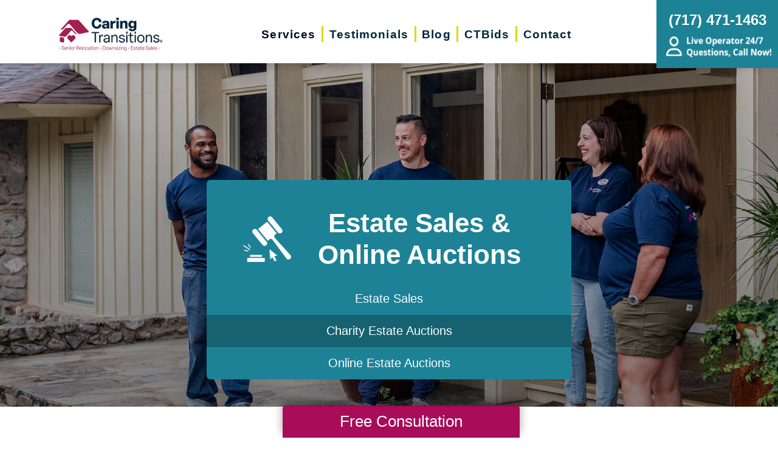

--- FILE ---
content_type: text/html; charset=utf-8
request_url: https://www.caringtransitionslancaster.com/services/estate-sales-online-auctions/charity-estate-auctions
body_size: 14097
content:
<!DOCTYPE html>
<html  lang="en-US">
<head id="Head">
<link rel="dns-prefetch" href="https://fonts.googleapis.com" />
<link rel="dns-prefetch" href="https://www.gstatic.com" />
<link rel="preconnect" href="https://cdn.caringtransitions.com" crossorigin />
<link rel="dns-prefetch" href="https://cdn.caringtransitions.com" />
<meta content="text/html; charset=UTF-8" http-equiv="Content-Type" /><title>
	Charity Estate Auctions in the Lancaster area
</title><meta id="MetaDescription" name="description" content="Give back to your favorite charity with ease! Donate unsold estate sale items, provide proceeds of sales to charities, or make direct donations." /><meta id="MetaRobots" name="robots" content="INDEX, FOLLOW" /><link href="/DependencyHandler.axd/3d82ca3219911d2be5710b76aa01a303/134/css" type="text/css" rel="stylesheet"/><link href="https://cdn.caringtransitions.com/theme/styles/print.min.css" media="print" type="text/css" rel="stylesheet"/><link href="/DependencyHandler.axd/4b6b41305ed9a63d81d24b090940de2f/134/css" type="text/css" rel="stylesheet"/><script src="/DependencyHandler.axd/74aabb749550d5b5f295ce0c8f6cf588/134/js" type="text/javascript"></script><!-- Begin Favicon -->
<link rel="apple-touch-icon" sizes="180x180" href="https://cdn.caringtransitions.com/images/favicons/apple-touch-icon.png">
<link rel="icon" type="image/png" sizes="32x32" href="https://cdn.caringtransitions.com/images/favicons/favicon-32x32.png">
<link rel="icon" type="image/png" sizes="16x16" href="https://cdn.caringtransitions.com/images/favicons/favicon-16x16.png">
<link rel="manifest" href="/webmanifest.json">
<link rel="mask-icon" href="https://cdn.caringtransitions.com/images/favicons/safari-pinned-tab.svg" color="#9f2141">
<meta name="msapplication-TileColor" content="#9f2141">
<meta name="theme-color" content="#9f2141">
<!-- End Favicon -->
<!-- Begin OpenGraph -->
<meta property="og:title" content="Charity Estate Auctions in the Lancaster area" />
<meta property="og:description" content="Give back to your favorite charity with ease! Donate unsold estate sale items, provide proceeds of sales to charities, or make direct donations." />
<meta property="twitter:card" content="summary" />
<meta property="twitter:title" content="Charity Estate Auctions in the Lancaster area" />
<meta property="twitter:description" content="Give back to your favorite charity with ease! Donate unsold estate sale items, provide proceeds of sales to charities, or make direct donations." />
<!-- End OpenGraph -->
<!-- Begin Franchise Page Header Code --> <!-- Global site tag (gtag.js) - Google Analytics -->
<script async src="https://www.googletagmanager.com/gtag/js?id=UA-81330612-26"></script>
<script>
  window.dataLayer = window.dataLayer || [];
  function gtag(){dataLayer.push(arguments);}
  gtag('js', new Date());

  gtag('config', 'UA-81330612-26');
</script>

<meta name="google-site-verification" content="hykjfse_ZEGkx8J8cXhLQoGiyDchCY7lNrIgyAuKf-8" /><!-- End Franchise Page Header Code -->     
        
			    <script type="text/javascript">
			      var _gaq = _gaq || [];
			      _gaq.push(['_setAccount', 'UA-81330612-26']);
			      _gaq.push(['_trackPageview']);
			      
			 
			      (function() {
				    var ga = document.createElement('script'); ga.type = 'text/javascript'; ga.async = true;
				    ga.src = ('https:' == document.location.protocol ? 'https://' : 'http://') + 'stats.g.doubleclick.net/dc.js';
				    var s = document.getElementsByTagName('script')[0]; s.parentNode.insertBefore(ga, s);
			      })();
			    </script>
        
		  <meta name="viewport" content="width=device-width, initial-scale=1" /></head>
<body id="Body">

    <form method="post" action="/services/estate-sales-online-auctions/charity-estate-auctions" onsubmit="javascript:return WebForm_OnSubmit();" id="Form" enctype="multipart/form-data">
<div class="aspNetHidden">
<input type="hidden" name="__EVENTTARGET" id="__EVENTTARGET" value="" />
<input type="hidden" name="__EVENTARGUMENT" id="__EVENTARGUMENT" value="" />
<input type="hidden" name="__VIEWSTATE" id="__VIEWSTATE" value="zABNoy3i+KsTbMYoD6ISe2PssPyDpPaIVYkbW5tbs+HWKGRgS67MfWoCwo95Sl1P/Pd8U5ZSy4Xa0FJp1vr2/PPT5X7kcXQrR6o9A3ts2Y4JjM7J1k8Fds/IgbJlQ27Is+Ajh9KX3uAuOhtw3o5vF1HNaD1aujI02EfLQ3l3UwIV72EACQnDtTqtd7quzerKi+XV38tpZ9h85/3zq77m4MhqKaplAe4qbNS5lf7bcA5OoQwUmBE6MF1jSRy0Jv1c6TPX55jMlGBlph1z1gqbr3K43pxUNhDscOwCxeyUCkG8M63+msA3GrK+h0Jw8AR/W4iznARUxqk6DfSJHpWTgkaULiJAbu7S51y8/H/TEjTugNthgDEci7JngGhgwb18s7vdQc5BfvvfLlc1o1TiEF5l1DrGriqtWmNZwsfqeGPhisGVq1Ame1vIiCrxTk5pN353o98Cjkm7xVzA" />
</div>

<script type="text/javascript">
//<![CDATA[
var theForm = document.forms['Form'];
if (!theForm) {
    theForm = document.Form;
}
function __doPostBack(eventTarget, eventArgument) {
    if (!theForm.onsubmit || (theForm.onsubmit() != false)) {
        theForm.__EVENTTARGET.value = eventTarget;
        theForm.__EVENTARGUMENT.value = eventArgument;
        theForm.submit();
    }
}
//]]>
</script>


<script src="/WebResource.axd?d=pynGkmcFUV2DYJX3zfJa-CIvRG8KKnhFs-1GcmGORlqEnfzvwjP2bNNRT7M1&amp;t=638628063619783110" type="text/javascript"></script>


<script src="/ScriptResource.axd?d=nv7asgRUU0tUe7WBeo_zRRVDK2e2hREkd11fM48QsU-0ZR5GzDv9PkYElKutGwW_mrgHoPA3feVjAjgdnfLi46cddTsa2dF7UpB75E53m1-qTq6fNFTuAdIl0T81&amp;t=ffffffffc7a8e318" type="text/javascript"></script>
<script src="/ScriptResource.axd?d=NJmAwtEo3IpcLyxLCyz05ubxWUDV-Rr7wLlNijcyKtYec3tnKtYWgsheKXK61t0l0qm_PwJj3Eez7tWrA0FgPTFHmicY3WsF6wqIyXO24cJZfRs002YL7JE5u4VPMXTCFScVwA2&amp;t=2a9d95e3" type="text/javascript"></script>
<script src="/ScriptResource.axd?d=dwY9oWetJoK5DQweKb4tU-JA1esCiKJgF9ZTEQrg1iK6iG5Skhpx6fQ9f7t8bX7LNA9yWEDSd0H6Uypff4b_04g_NUYXwyRCvfTtB3s0pbUjShmELZjr1aq8e2az5E_73XaGbPXYdrF2kviU0&amp;t=2a9d95e3" type="text/javascript"></script>
<script type="text/javascript">
//<![CDATA[
function WebForm_OnSubmit() {
if (typeof(ValidatorOnSubmit) == "function" && ValidatorOnSubmit() == false) return false;
return true;
}
//]]>
</script>

<div class="aspNetHidden">

	<input type="hidden" name="__VIEWSTATEGENERATOR" id="__VIEWSTATEGENERATOR" value="CA0B0334" />
	<input type="hidden" name="__VIEWSTATEENCRYPTED" id="__VIEWSTATEENCRYPTED" value="" />
	<input type="hidden" name="__EVENTVALIDATION" id="__EVENTVALIDATION" value="bauxFdejkZ3KW40cTpHJqFS3cjPPZEjLEG5xA77Evd5cA8T7D7YWs4YS34CD42H0UeJOxay8K49LBUCKM6VfvqGIUq7g+XaggmkHlpKaAgsvHAV/uGUbQg49sEUG1PfUkk0Q0PVjTpMofKOZEl+lSVDF1xTL1nTEJa9lsUeUyYX3r7IkMWZUFWJWxaGjZ6CeNVcH8h9gVlb5ZzKw6kq9Qkub+AQvBOfx3rzOxr75quzHLt9hLtb5+DRWk1DOzbSj6BRv0YvaoxFWnnsnOtbc9Y4TB3GivMhXKg5i5q/cLh9U3eDWnP6iqIjgozSdQJ3D4uKbzep7jfco4H5pfK6zjyGQmi+pTaw8f2AHXD96essIQuGf7nHvQpuw/tvF0gOsx8TLYI11HKKdXMZLBwE2IuOYOWsxLRCvFy67SG2mxtrwfpDxds7QZi3mabby0oIYvPvB4xZ9/7opCIDI5idDG6BvNQZE/[base64]/g+OcmhxHmAb8+cQpFVtiJ90wMyGxInaBmSOYGX45tVLQvBxz2Ga6a5tuazbS1z8yRm2bpMPjDNU+g0TJufs7rMJuLaLq3q1mk5aylSOQ7JMClQY=" />
</div><script src="/DependencyHandler.axd/a837458e260950bbe4fb594b7868a58b/134/js" type="text/javascript"></script>
<script type="text/javascript">
//<![CDATA[
Sys.WebForms.PageRequestManager._initialize('ScriptManager', 'Form', [], [], [], 90, '');
//]]>
</script>

        
        
        



<!--CDF(Css|/Portals/_default/skins/caringtransitions/owlcarousel/assets/owl.carousel.min.css|DnnFormBottomProvider|100)-->
<!--CDF(Css|/Portals/_default/skins/caringtransitions/common.css|DnnPageHeaderProvider|6)-->
<!--CDF(Css|/Portals/_default/skins/caringtransitions/grid.css|DnnPageHeaderProvider|100)-->
<!--CDF(Css|/Portals/_default/Skins/caringtransitions/social.css|DnnFormBottomProvider|100)-->
<!--CDF(Css|https://cdn.caringtransitions.com/theme/styles/print.min.css|DnnPageHeaderProvider|100)-->

<!--CDF(Javascript|/Portals/_default/skins/caringtransitions/owlcarousel/owl.carousel.min.js|DnnFormBottomProvider|100)-->
<!--CDF(Javascript|/Portals/_default/skins/caringtransitions/js/init.js|DnnFormBottomProvider|100)-->
<!--CDF(Javascript|/Portals/_default/skins/caringtransitions/js/anchors.js|DnnFormBottomProvider|100)-->
<!--CDF(Javascript|/Portals/_default/skins/caringtransitions/js/track.js|DnnFormBottomProvider|100)-->

<a href="#main" class="sr-only skip-link">Skip to content</a>

<div id="wrapper">
	<header id="main-header">
		<div class="inner-padding">
			<div id="logo">
				<a href="/">
					<picture>
						<source media="(max-width: 1200px)" srcset="https://cdn.caringtransitions.com/theme/images/logo-2024-scroll.png" />
						<img id="logo-img" src="https://cdn.caringtransitions.com/theme/images/logo-2024.png" data-src-orig="https://cdn.caringtransitions.com/theme/images/logo-2024.png" data-src-scrolled="https://cdn.caringtransitions.com/theme/images/logo-2024-scroll.png"  alt="Caring Transitions logo" />
					</picture>
				</a>
			</div>
			<div class="right-side">
				<nav id="main-nav">
					<ul class="inner-menu">
  <li class="root mmBreadcrumb mmHasChild services child-1"><a href="https://www.caringtransitionslancaster.com/services"><span>Services</span></a><ul>
      <li class=" mmHasChild child-1"><a href="#" class="disabled"><span>Downsizing &amp; Decluttering</span></a><ul>
          <li class=" child-1"><a href="https://www.caringtransitionslancaster.com/services/downsizing-decluttering/downsizing"><span>Downsizing</span></a></li>
          <li class=" child-2"><a href="https://www.caringtransitionslancaster.com/services/downsizing-decluttering/space-planning"><span>Space Planning</span></a></li>
          <li class=" mmLast child-3"><a href="https://www.caringtransitionslancaster.com/services/downsizing-decluttering/decluttering"><span>Decluttering</span></a></li>
        </ul>
      </li>
      <li class=" mmBreadcrumb mmHasChild child-2"><a href="#" class="disabled"><span>Estate Sales &amp; Online Auctions</span></a><ul>
          <li class=" child-1"><a href="https://www.caringtransitionslancaster.com/services/estate-sales-online-auctions/estate-sales"><span>Estate Sales</span></a></li>
          <li class=" mmSelected mmBreadcrumb child-2"><a href="https://www.caringtransitionslancaster.com/services/estate-sales-online-auctions/charity-estate-auctions"><span>Charity Estate Auctions</span></a></li>
          <li class=" mmLast child-3"><a href="https://www.caringtransitionslancaster.com/services/estate-sales-online-auctions/online-estate-auctions"><span>Online Estate Auctions</span></a></li>
        </ul>
      </li>
      <li class=" mmHasChild mmLast child-3"><a href="#" class="disabled"><span>Home Clean-Outs</span></a><ul>
          <li class=" mmLast child-1"><a href="https://www.caringtransitionslancaster.com/services/home-clean-outs/estate-cleanout-services"><span>Estate Cleanout Services</span></a></li>
        </ul>
      </li>
    </ul>
  </li>
  <li class="root child-2"><a href="https://www.caringtransitionslancaster.com/testimonials"><span>Testimonials</span></a></li>
  <li class="root child-3"><a href="https://www.caringtransitionslancaster.com/blog"><span>Blog</span></a></li>
  <li class="root child-4"><a href="https://www.caringtransitionslancaster.com/shop-ctbids"><span>CTBids</span></a></li>
  <li class="root mmLast child-5"><a href="https://www.caringtransitionslancaster.com/contact"><span>Contact</span></a></li>
  <li class="mobile-only"><a href="/careers">Careers</a></li>
</ul>
				</nav>
			</div>
			<a href="tel:(717) 471-1463" class="contact-btn" onclick="gtag('event','click_header_phone');">
				<strong>(717) 471-1463</strong>
				<img class="not-scrolled" src="https://cdn.caringtransitions.com/theme/images/call-now.png" 
					alt="Live Operator 24/7 - Questions, Call Now!" loading="lazy" />
			</a>
			<div class="mobile-btns">
				<a href="tel:(717) 471-1463" class="mobile-contact-btn" onclick="gtag('event','click_header_phone');">
					<img src="https://cdn.caringtransitions.com/theme/images/icons/phone-cyan.svg" alt="Call Us" />
				</a>
				<a href="#" class="hamburger" aria-label="Menu" id="resp-nav-toggle">
					<span class="line first"></span>
					<span class="line second"></span>
					<span class="line third"></span>
				</a>
			</div>

		</div>
	</header>
	<main id="main"><!--CDF(Css|/Portals/_default/skins/caringtransitions/services-banners.css|DnnPageHeaderProvider|100)-->
<div class="service-page-teal">
	<section id="inner-hero" class="hero-charity-estate-auctions">
		<div class="inner-padding">
			<div class="inner">
				<div class="sub-menu bg-teal">
					<div class="header">
						<img src="https://cdn.caringtransitions.com/theme/images/icons/services/estate-sales.png" aria-hidden="true" alt="" />
						Estate Sales &amp; Online Auctions
					</div>
					<ul class="sidebar-menu">
  <li class="root mmFirst child-1"><a href="https://www.caringtransitionslancaster.com/services/estate-sales-online-auctions/estate-sales"><span>Estate Sales</span></a></li>
  <li class="root mmSelected mmBreadcrumb child-2"><a href="https://www.caringtransitionslancaster.com/services/estate-sales-online-auctions/charity-estate-auctions"><span>Charity Estate Auctions</span></a></li>
  <li class="root mmLast child-3"><a href="https://www.caringtransitionslancaster.com/services/estate-sales-online-auctions/online-estate-auctions"><span>Online Estate Auctions</span></a></li>
</ul>
				</div>
			</div>
		</div>
	</section>

	<div id="inner-intro">
		<div class="inner-padding">
			<div class="content">
				<div id="dnn_TopRightPane" class="TopRightPane"><div class="DnnModule DnnModule-DNN_HTML DnnModule-17752"><a name="17752"></a><div id="dnn_ctr17752_ContentPane" class="nopadding"><!-- Start_Module_17752 --><div id="dnn_ctr17752_ModuleContent" class="DNNModuleContent ModDNNHTMLC">
	<div id="dnn_ctr17752_HtmlModule_lblContent" class="Normal">
	<h1>Charity Estate Auctions in Lancaster - Donate Estate Items to Charity</h1>

<p>Are you looking to downsize or liquidate an estate while giving back to your community? Our Caring for a Cause charity program makes it easy! When you hold an estate sale with us, we can donate items that do not sell, or even donate the proceeds of the sale to your charity of choice. We will also donate a portion of the estate sale commissions to a charity you select.</p>

</div>


</div><!-- End_Module_17752 --></div>
</div></div>
			</div>
		</div>
	</div>

	<div class="image-text image-right inner-padding">
		<div class="image">
			<div id="dnn_Row1LeftPane" class="Row1LeftPane"><div class="DnnModule DnnModule-DNN_HTML DnnModule-17750"><a name="17750"></a><div id="dnn_ctr17750_ContentPane" class="nopadding"><!-- Start_Module_17750 --><div id="dnn_ctr17750_ModuleContent" class="DNNModuleContent ModDNNHTMLC">
	<div id="dnn_ctr17750_HtmlModule_lblContent" class="Normal">
	<p><img alt="Caring for a Cause event" src="https://cdn.caringtransitions.com/images/services/charity-estate-auctions-content-2025.jpg"></p>
</div>


</div><!-- End_Module_17750 --></div>
</div></div>
		</div>
		<div class="text">
			<div id="dnn_Row2RightPane" class="Row2RightPane"><div class="DnnModule DnnModule-DNN_HTML DnnModule-17751"><a name="17751"></a><div id="dnn_ctr17751_ContentPane" class="nopadding"><!-- Start_Module_17751 --><div id="dnn_ctr17751_ModuleContent" class="DNNModuleContent ModDNNHTMLC">
	<div id="dnn_ctr17751_HtmlModule_lblContent" class="Normal">
	<h2>Estate Sales that Make A Difference</h2>

<p>With&nbsp;Caring Transitions of Lancaster County PA, there are many ways to give to charities with causes that are important to you. As a company, we also value giving back and have built Caring for a Cause as a true community of giving for our branches. When you work with us, you are, in turn, giving back to your community. If you&rsquo;d like to be part of our community of giving, be sure to look up your local branch and see what types of charitable events they may be hosting!</p>

</div>


</div><!-- End_Module_17751 --></div>
</div></div>
		</div>
	</div>


	<div id="dnn_ContentPane" class="ContentPane DNNEmptyPane"></div>

	<div id="dnn_ContactPane" class="ContactPane"><div class="DnnModule DnnModule-CaringTransitions-Franchise-ContactForm DnnModule-17749"><a name="17749"></a><div id="dnn_ctr17749_ContentPane" class="nopadding"><!-- Start_Module_17749 --><div id="dnn_ctr17749_ModuleContent" class="DNNModuleContent ModCaringTransitionsFranchiseContactFormC">
	

<section id="franchise-contact-form" class="contact-overlay">
    <div class="inner-padding">
        <div class="inner-container">
            <div id="form" class="overlay">
                <h2>Let's Talk</h2>
                <div class="intro">
                    Schedule a free consultation with us.
                </div>
                <div id="dnn_ctr17749_View_pnForm" class="contact">
		
                    <div class="form">
                        
                        <div id="dnn_ctr17749_View_vsForm" class="dnnFormMessage dnnFormValidationSummary" style="display:none;">

		</div>
                        <div class="form-row">
                            <div class="one-half">
                                <span id="dnn_ctr17749_View_rfvFirstName" style="display:none;"></span>
                                <label for="dnn_ctr17749_View_txtFirstName" id="dnn_ctr17749_View_lblFirstName" class="sr-only">First Name</label>
                                <input name="dnn$ctr17749$View$txtFirstName" type="text" id="dnn_ctr17749_View_txtFirstName" placeholder="First Name" />
                            </div>
                            <div class="one-half">
                                <span id="dnn_ctr17749_View_rfvLastName" style="display:none;"></span>
                                <label for="dnn_ctr17749_View_txtLastName" id="dnn_ctr17749_View_lblLastName" class="sr-only">Last Name</label>
                                <input name="dnn$ctr17749$View$txtLastName" type="text" id="dnn_ctr17749_View_txtLastName" placeholder="Last Name" />
                            </div>
                        </div>
                        <div class="form-row">
                            <span id="dnn_ctr17749_View_rfvEmail" style="display:none;"></span>
                            <label for="dnn_ctr17749_View_txtEmail" id="dnn_ctr17749_View_lblEmail" class="sr-only">Email</label>
                            <input name="dnn$ctr17749$View$txtEmail" type="text" id="dnn_ctr17749_View_txtEmail" placeholder="Email" />
                        </div>
                        <div class="form-row">
                            <div class="one-half">
                                <span id="dnn_ctr17749_View_cvPhone" style="display:none;">*</span>
                                <span id="dnn_ctr17749_View_rfvPhone" style="display:none;"></span>
                                <label for="dnn_ctr17749_View_txtPhone" id="dnn_ctr17749_View_lblPhone" class="sr-only">Phone</label>
                                <input name="dnn$ctr17749$View$txtPhone" type="text" id="dnn_ctr17749_View_txtPhone" placeholder="Phone" />
                            </div>
                            <div class="one-half">
                                <span id="dnn_ctr17749_View_rfvZip" style="display:none;"></span>
                                <label for="dnn_ctr17749_View_txtZip" id="dnn_ctr17749_View_lblZip" class="sr-only">Originating Zip/Postal Code</label>
                                <input name="dnn$ctr17749$View$txtZip" type="text" maxlength="8" id="dnn_ctr17749_View_txtZip" placeholder="Originating Zip Code" />
                            </div>
                        </div>
                        <div class="form-row">
                            <span id="dnn_ctr17749_View_rfvInterested" style="display:none;"></span>
                            <label for="dnn_ctr17749_View_ddlInterested" id="dnn_ctr17749_View_lblInterestedIn" class="sr-only">Interested In</label>
                            <select name="dnn$ctr17749$View$ddlInterested" id="dnn_ctr17749_View_ddlInterested">
			<option selected="selected" value="">-Select Service-</option>
			<option value="relocation for myself">Relocation for myself</option>
			<option value="relocation for a family member">Relocation for a family member</option>
			<option value="decluttering services">Decluttering Services</option>
			<option value="clean out services">Clean Out Services</option>
			<option value="sorting &amp; organizing">Sorting &amp; Organizing</option>
			<option value="downsizing services">Downsizing Services</option>
			<option value="estate sale">Planning an Estate Sale</option>
			<option value="online auctions - plan">Planning an Online Auction</option>
			<option value="local estate sale updates">Local Estate Sale Notices</option>
			<option value="online auctions - updates">Local Online Auction Notices</option>

		</select>
                        </div>
                        <div class="form-row">
                            <span id="dnn_ctr17749_View_rfvHowDidYouHear" style="display:none;"></span>
                            <label for="dnn_ctr17749_View_ddlHowDidYouHear" id="dnn_ctr17749_View_lblHowDidYouHear" class="sr-only">How did you hear about us?</label>
                            <select name="dnn$ctr17749$View$ddlHowDidYouHear" id="dnn_ctr17749_View_ddlHowDidYouHear">
			<option value="">How did you hear about us?</option>
			<option value="ai">AI</option>
			<option value="billboard/car wrap">Billboard/Car Wrap</option>
			<option value="bing">Bing</option>
			<option value="ctbids">CTBIDS</option>
			<option value="facebook">Facebook</option>
			<option value="google">Google</option>
			<option value="instagram">Instagram</option>
			<option value="print ad">Print Ad</option>
			<option value="radio">Radio</option>
			<option value="referral">Referral</option>
			<option value="tv">TV</option>

		</select>
                        </div>
                        <span id="dnn_ctr17749_View_cvBannedEmail" style="display:none;"></span>
                        <span id="dnn_ctr17749_View_cvCaptcha" style="display:none;"></span>
                        <div class="submit-row-with-captcha">
                            <div class="g-recaptcha" data-sitekey="6LciQ3YUAAAAAAEhwnF2qFxFqLCApS6GaTS_J8XB"></div>
                            <a onclick="window.scrollTo = function(x,y) { return true; };" id="dnn_ctr17749_View_btnSubmit" class="btn btn-cyan" href="javascript:WebForm_DoPostBackWithOptions(new WebForm_PostBackOptions(&quot;dnn$ctr17749$View$btnSubmit&quot;, &quot;&quot;, true, &quot;&quot;, &quot;&quot;, false, true))">Submit</a>
                        </div>
                    </div>
                
	</div>
                
            </div>
            <div class="content">
                <div class="bio-top">
                    <img src="/Uploads/bio/2ee2412f-5483-4b7f-91a1-b10a41d8c85f-275x275.jpg" alt="Caring Transitions of Lancaster County PA - Owner Bio Photo" width="275" style="object-fit: contain;" loading="lazy" />
                    <div class="owner-info">
                        <div class="name">Alex King</div>
                        <div class="franchise-name">Caring Transitions of Lancaster County PA</div>
                    </div>
                </div>
                <p>Do you have questions or comments? Contact us by phone or email using the form on this page. </p>
                <p><strong>Lancaster, PA 17601</strong></p>
                <p><strong><a href="tel:(717) 471-1463">(717) 471-1463</a></strong></p>
                <p>We look forward to hearing from you!</p>
            </div>
        </div>
    </div>
</section>

<script type="text/javascript">
    function validateContactForm() {
        var formInputs = '#dnn_ctr17749_View_pnForm input[type="text"], #dnn_ctr17749_View_pnForm input[type="tel"], #dnn_ctr17749_View_pnForm input[type="email"]'
        var formSelects = '#dnn_ctr17749_View_pnForm select'
        var valid = true;

        $(formInputs).each(function (index, elm) {
            if (!$(this).val()) {
                $(this).parent().addClass('has-error');
                valid = false;
            }
            else {
                $(this).parent().removeClass('has-error');
            }
        });

        var phoneValue = $('#dnn_ctr17749_View_txtPhone').val();
        var strippedPhone = phoneValue.replace(/\D/g, '');
        if (strippedPhone.length < 10) {
            $('#dnn_ctr17749_View_txtPhone').parent().addClass('has-error');
            valid = false;
        }


        $(formSelects).each(function (index, elm) {
            if ($(this).val() == 'N/A' || $(this).val() == "") {
                $(this).parent().addClass('has-error');
                valid = false;
            }
            else {
                $(this).parent().removeClass('has-error');
            }
        });

        return valid;
    }
</script>

<script>
    const recaptchaScrollHandler = function () {
        loadRecaptcha();
        console.log('Loaded Recaptcha!');

        // This removes the event listener so it can't run again.
        document.removeEventListener('scroll', recaptchaScrollHandler);
    };

    document.addEventListener('scroll', recaptchaScrollHandler, { once: true, passive: true });

    function loadRecaptcha() {
        setTimeout(function () {
            var script = document.createElement('script');
            script.src = "https://www.google.com/recaptcha/api.js";
            script.async = true;
            document.body.appendChild(script);
        }, 100);
    }
</script>
</div><!-- End_Module_17749 --></div>
</div></div>
</div>

</main>
</div>

<footer id="main-footer">
	<div class="inner-padding">
		<div class="footer-left">
			<h2>Your Total Solution</h2>
			<div class="row">
				<div class="col span3">
					<ul class="links">
						<li><a href="/services/relocation/senior-relocation">Senior Relocation</a></li>
						<li><a href="/services/relocation/senior-moving-assistance">Senior Moving Assistance</a></li>
						<li><a href="/services/relocation/packing-unpacking">Packing Services</a></li>
						<li><a href="/services/relocation/senior-resettling">Senior Resettling Services</a></li>
					</ul>
				</div>
				<div class="col span3">
					<ul class="links">
						<li><a href="/services/downsizing-decluttering/downsizing">Downsizing Help</a></li>
						<li><a href="/services/downsizing-decluttering/decluttering">Senior Decluttering Services</a></li>
						<li><a href="/services/downsizing-decluttering/space-planning">Space Planning</a></li>
					</ul>
				</div>
				<div class="col span3">
					<ul class="links">
						<li><a href="/services/estate-sales-online-auctions/estate-sales">Estate Sales</a></li>
						<li><a href="/services/estate-sales-online-auctions/online-estate-auctions">Online Estate Auctions</a></li>
						<li><a href="/services/estate-sales-online-auctions/charity-estate-auctions">Charity Estate Auctions</a></li>
					</ul>
				</div>
				<div class="col span3">
					<ul class="links">
						<li><a href="/services/home-clean-outs/estate-cleanout-services">Estate Cleanout Services</a></li>
					</ul>
				</div>
			</div>
		</div>
		<div class="footer-right">
			<div id="footer-social-icons"><a href="https://www.facebook.com/CTofLancaster" class="social-icon bg-neon facebook" target="_blank"  onclick="trackCustomEvent('Social', 'Click', 'Facebook');" aria-label="Facebook (opens in a new window)" title="Facebook"><span aria-hidden="true"></span></a><a href="https://www.instagram.com/ct_lancaster" class="social-icon bg-neon instagram" target="_blank"  onclick="trackCustomEvent('Social', 'Click', 'Instagram');" aria-label="Instagram (opens in a new window)" title="Instagram"><span aria-hidden="true"></span></a><a href="https://www.google.com/search?q=caring+transitions+of+lancaster&source=hp&ei=uIRpY6iLJtej5NoPqOy04Ak&iflsig=AJiK0e8AAAAAY2mSyE8cYoJJDUWR80GbEd2Xg1rhaRAT&oq=caring+transitions+of+la&gs_lcp=[base64]&sclient=gws-wiz" class="social-icon bg-neon google" target="_blank"  onclick="trackCustomEvent('Social', 'Click', 'Google Business Page');" aria-label="Google Business Page (opens in a new window)" title="Google Business Page"><span aria-hidden="true"></span></a></div>
</style>
			<a href="tel:(717) 471-1463" class="call" onclick="gtag('event','click_footer_phone');">
				(717) 471-1463
			</a>
		</div>
	</div>
</footer>

<footer id="copyright">
	<div class="inner-padding">
		<div class="row">
			<div class="col span8">
				&copy; 2026 C.T. Franchising Systems, Inc. All rights reserved. Each Office is Independently Owned and Operated.
			</div>
			<div class="col span4">
				<ul class="links">
					<li>
						<a href="/accessibility-statement">Accessibility</a>
					</li>
					<li>
						<a href="/privacy-policy">Privacy Policy</a>
					</li>
				</ul>
			</div>
		</div>
	</div>
</footer>

<input type="hidden" name="dnn$ctl19$hidAccessibilityId" id="dnn_ctl19_hidAccessibilityId" value="3TDIMsZGT0" />


	<script>
        window.addEventListener('DOMContentLoaded', function () {
            (function (d) {
                var s = d.createElement("script");
                s.setAttribute("data-account", jQuery('#dnn_ctl19_hidAccessibilityId').val());
                s.setAttribute("data-position", 3);
                s.setAttribute("async", "async");
                s.setAttribute("src", "https://cdn.userway.org/widget.js");
                (d.body || d.head).appendChild(s);
            })(document);
        });
    </script>




<a href="/contact#form" id="fixed-contact-bar">
	Free Consultation
</a>
<a href="/contact#form" id="fixed-contact-bar-mobile">
	<span class="inner-padding">Free Consultation - Tap Here!</span>
</a>

<script>
	$(document).ready(function () {
		if (!window.location.pathname.toLowerCase().startsWith('/contact')) {
            $('#fixed-contact-bar, #fixed-contact-bar-mobile').addClass('show');
		}
	});
</script>
<input type="hidden" name="dnn$ctl22$hidFranchiseUA" id="dnn_ctl22_hidFranchiseUA" value="UA-81330612-26" />
<input type="hidden" name="dnn$ctl22$hidFranchiseGA4" id="dnn_ctl22_hidFranchiseGA4" value="G-QED12NK52P" />

		<!-- Franchise Analytics - UA -->
		<script type="text/javascript">
			var franchiseUA = $('#dnn_ctl22_hidFranchiseUA').val();
			var _gaq = _gaq || [];			

			if (franchiseUA != "") {
				_gaq.push(['_setAccount', franchiseUA]);
				_gaq.push(['_trackPageview']);
			}

			(function () {
				var ga = document.createElement('script'); ga.type = 'text/javascript'; ga.async = true;
				ga.src = ('https:' == document.location.protocol ? 'https://' : 'http://') + 'stats.g.doubleclick.net/dc.js';
				var s = document.getElementsByTagName('script')[0]; s.parentNode.insertBefore(ga, s);
			})();
		</script>



		<!-- Franchise Analytics - GA4 - Link -->
<script async src="https://www.googletagmanager.com/gtag/js?id=G-QED12NK52P"></script>


	<!-- Franchise Analytics - GA4 -->
	<script>
		var franchiseGA4 = $('#dnn_ctl22_hidFranchiseGA4').val();

		if (franchiseGA4 != "") {
			window.dataLayer = window.dataLayer || [];
			function gtag() { dataLayer.push(arguments); }
			gtag('js', new Date());
			gtag('config', franchiseGA4);
			gtag('config', 'G-2N5TVCYFZJ'); // All Franchise Sites
			gtag('config', 'G-DHH0XXB412'); // All Sites
		}
	</script>






	<!-- Global Analytics Code -->

	<script>
		try {
			_gaq.push(['b._setAccount', 'UA-29378042-18']);
			_gaq.push(['b._trackPageview']);
		}
		catch (ex) {
			console.log("Exception using Global Analytics", ex);
		}

	</script>



    <!-- Global Franchise Analytics Code -->

    <script>
	    try {
		    _gaq.push(['c._setAccount', 'UA-29378042-19']);
		    _gaq.push(['c._trackPageview']);
	    }
	    catch (ex) {
		    console.log("Exception using Global Analytics", ex);
	    }
    </script>





<!-- These are used on inner pages only -->
<link rel="stylesheet" href="https://cdnjs.cloudflare.com/ajax/libs/lity/2.4.1/lity.min.css" />
<script type="text/javascript" src="https://cdnjs.cloudflare.com/ajax/libs/lity/2.4.1/lity.min.js" async="async"></script>

        <input name="ScrollTop" type="hidden" id="ScrollTop" />
        <input name="__dnnVariable" type="hidden" id="__dnnVariable" autocomplete="off" />
        <script src="/DependencyHandler.axd/c260e1859363d48c232d40fdb4d5cb91/134/js" type="text/javascript"></script><link href="/DependencyHandler.axd/a40c08f9a4feb2a2f66b8923ed5016f2/134/css" type="text/css" rel="stylesheet"/>
    <!-- Franchise info loaded from cache --><!-- Begin Franchise Page Footer Code --> <!-- End Franchise Page Footer Code --><!-- Begin ld+json --> 
<script type="application/ld+json">
{"@context":"http://schema.org",
  "@type":"LocalBusiness",
  "image": "https://cdn.caringtransitions.com/theme/images/logo-large.png",
  "@id":  "https://www.caringtransitionslancaster.com",
  "name": "Caring Transitions of Lancaster County PA",
  "address":{
    "@type":"PostalAddress",
    "addressLocality":"Lancaster",
    "addressRegion": "PA",
    "postalCode": "17601",
    "addressCountry": "US"
},
  "geo":{
    "@type": "GeoCoordinates",
    "latitude": 40.0430,
    "longitude": -76.3064
},
  "telephone": "(717) 471-1463",

  "potentialAction":{
    "@type":"QuoteAction",
    "target":{
    "@type":"EntryPoint",
    "urlTemplate":"https://www.caringtransitionslancaster.com/contact",
    "inLanguage":"en-US",
    "actionPlatform":[
      "http://schema.org/DesktopWebPlatform",
      "http://schema.org/IOSPlatform",
      "http://schema.org/AndroidPlatform"
    ]
  },
  "result":{
    "name":"Free Consultation"
  }
 } 
}
</script>
<script type="application/ld+json">
{
"@context":  "http://schema.org",
"@type": "WebSite",
"name": "Caring Transitions of Lancaster County PA",
"url": "https://www.caringtransitionslancaster.com"
}
</script>
<script type="application/ld+json">
{
  "@context": "http://schema.org",
  "@type": "Organization",
  "name": "Caring Transitions of Lancaster County PA",
  "url": "https://www.caringtransitionslancaster.com",
  "sameAs": [
    "https://www.facebook.com/CTofLancaster",
    "https://www.instagram.com/ct_lancaster",
    "https://www.google.com/search?q=caring+transitions+of+lancaster&source=hp&ei=uIRpY6iLJtej5NoPqOy04Ak&iflsig=AJiK0e8AAAAAY2mSyE8cYoJJDUWR80GbEd2Xg1rhaRAT&oq=caring+transitions+of+la&gs_lcp=[base64]&sclient=gws-wiz"
  ]
}
</script>
<!-- End ld+json --><style>a.btn[href="/estate-salesorg"] { display: inline-block !important; }</style>
<script type="text/javascript">
//<![CDATA[
var Page_ValidationSummaries =  new Array(document.getElementById("dnn_ctr17749_View_vsForm"));
var Page_Validators =  new Array(document.getElementById("dnn_ctr17749_View_rfvFirstName"), document.getElementById("dnn_ctr17749_View_rfvLastName"), document.getElementById("dnn_ctr17749_View_rfvEmail"), document.getElementById("dnn_ctr17749_View_cvPhone"), document.getElementById("dnn_ctr17749_View_rfvPhone"), document.getElementById("dnn_ctr17749_View_rfvZip"), document.getElementById("dnn_ctr17749_View_rfvInterested"), document.getElementById("dnn_ctr17749_View_rfvHowDidYouHear"), document.getElementById("dnn_ctr17749_View_cvBannedEmail"), document.getElementById("dnn_ctr17749_View_cvCaptcha"));
//]]>
</script>

<script type="text/javascript">
//<![CDATA[
var dnn_ctr17749_View_vsForm = document.all ? document.all["dnn_ctr17749_View_vsForm"] : document.getElementById("dnn_ctr17749_View_vsForm");
dnn_ctr17749_View_vsForm.headertext = "<strong>Please correct the following errors:</strong><br />";
dnn_ctr17749_View_vsForm.displaymode = "List";
var dnn_ctr17749_View_rfvFirstName = document.all ? document.all["dnn_ctr17749_View_rfvFirstName"] : document.getElementById("dnn_ctr17749_View_rfvFirstName");
dnn_ctr17749_View_rfvFirstName.controltovalidate = "dnn_ctr17749_View_txtFirstName";
dnn_ctr17749_View_rfvFirstName.errormessage = "Please enter a first name.";
dnn_ctr17749_View_rfvFirstName.display = "None";
dnn_ctr17749_View_rfvFirstName.evaluationfunction = "RequiredFieldValidatorEvaluateIsValid";
dnn_ctr17749_View_rfvFirstName.initialvalue = "";
var dnn_ctr17749_View_rfvLastName = document.all ? document.all["dnn_ctr17749_View_rfvLastName"] : document.getElementById("dnn_ctr17749_View_rfvLastName");
dnn_ctr17749_View_rfvLastName.controltovalidate = "dnn_ctr17749_View_txtLastName";
dnn_ctr17749_View_rfvLastName.errormessage = "Please enter a last name.";
dnn_ctr17749_View_rfvLastName.display = "None";
dnn_ctr17749_View_rfvLastName.evaluationfunction = "RequiredFieldValidatorEvaluateIsValid";
dnn_ctr17749_View_rfvLastName.initialvalue = "";
var dnn_ctr17749_View_rfvEmail = document.all ? document.all["dnn_ctr17749_View_rfvEmail"] : document.getElementById("dnn_ctr17749_View_rfvEmail");
dnn_ctr17749_View_rfvEmail.controltovalidate = "dnn_ctr17749_View_txtEmail";
dnn_ctr17749_View_rfvEmail.errormessage = "Please enter an email address.";
dnn_ctr17749_View_rfvEmail.display = "None";
dnn_ctr17749_View_rfvEmail.evaluationfunction = "RequiredFieldValidatorEvaluateIsValid";
dnn_ctr17749_View_rfvEmail.initialvalue = "";
var dnn_ctr17749_View_cvPhone = document.all ? document.all["dnn_ctr17749_View_cvPhone"] : document.getElementById("dnn_ctr17749_View_cvPhone");
dnn_ctr17749_View_cvPhone.controltovalidate = "dnn_ctr17749_View_txtPhone";
dnn_ctr17749_View_cvPhone.errormessage = "Please enter a full 10-digit phone number.";
dnn_ctr17749_View_cvPhone.display = "Dynamic";
dnn_ctr17749_View_cvPhone.evaluationfunction = "CustomValidatorEvaluateIsValid";
var dnn_ctr17749_View_rfvPhone = document.all ? document.all["dnn_ctr17749_View_rfvPhone"] : document.getElementById("dnn_ctr17749_View_rfvPhone");
dnn_ctr17749_View_rfvPhone.controltovalidate = "dnn_ctr17749_View_txtPhone";
dnn_ctr17749_View_rfvPhone.errormessage = "Please enter a phone number.";
dnn_ctr17749_View_rfvPhone.display = "None";
dnn_ctr17749_View_rfvPhone.evaluationfunction = "RequiredFieldValidatorEvaluateIsValid";
dnn_ctr17749_View_rfvPhone.initialvalue = "";
var dnn_ctr17749_View_rfvZip = document.all ? document.all["dnn_ctr17749_View_rfvZip"] : document.getElementById("dnn_ctr17749_View_rfvZip");
dnn_ctr17749_View_rfvZip.controltovalidate = "dnn_ctr17749_View_txtZip";
dnn_ctr17749_View_rfvZip.errormessage = "Please enter a zip/postal code.";
dnn_ctr17749_View_rfvZip.display = "None";
dnn_ctr17749_View_rfvZip.evaluationfunction = "RequiredFieldValidatorEvaluateIsValid";
dnn_ctr17749_View_rfvZip.initialvalue = "";
var dnn_ctr17749_View_rfvInterested = document.all ? document.all["dnn_ctr17749_View_rfvInterested"] : document.getElementById("dnn_ctr17749_View_rfvInterested");
dnn_ctr17749_View_rfvInterested.controltovalidate = "dnn_ctr17749_View_ddlInterested";
dnn_ctr17749_View_rfvInterested.errormessage = "Please select an item from the Interested In field.";
dnn_ctr17749_View_rfvInterested.display = "None";
dnn_ctr17749_View_rfvInterested.evaluationfunction = "RequiredFieldValidatorEvaluateIsValid";
dnn_ctr17749_View_rfvInterested.initialvalue = "";
var dnn_ctr17749_View_rfvHowDidYouHear = document.all ? document.all["dnn_ctr17749_View_rfvHowDidYouHear"] : document.getElementById("dnn_ctr17749_View_rfvHowDidYouHear");
dnn_ctr17749_View_rfvHowDidYouHear.controltovalidate = "dnn_ctr17749_View_ddlHowDidYouHear";
dnn_ctr17749_View_rfvHowDidYouHear.errormessage = "Please select an item from the \'How did you hear about us?\' field.";
dnn_ctr17749_View_rfvHowDidYouHear.display = "None";
dnn_ctr17749_View_rfvHowDidYouHear.evaluationfunction = "RequiredFieldValidatorEvaluateIsValid";
dnn_ctr17749_View_rfvHowDidYouHear.initialvalue = "";
var dnn_ctr17749_View_cvBannedEmail = document.all ? document.all["dnn_ctr17749_View_cvBannedEmail"] : document.getElementById("dnn_ctr17749_View_cvBannedEmail");
dnn_ctr17749_View_cvBannedEmail.errormessage = "Your IP address or email has been flagged as SPAM. If you feel this is in error, please call the franchise.";
dnn_ctr17749_View_cvBannedEmail.display = "None";
dnn_ctr17749_View_cvBannedEmail.evaluationfunction = "CustomValidatorEvaluateIsValid";
var dnn_ctr17749_View_cvCaptcha = document.all ? document.all["dnn_ctr17749_View_cvCaptcha"] : document.getElementById("dnn_ctr17749_View_cvCaptcha");
dnn_ctr17749_View_cvCaptcha.errormessage = "The CAPTCHA was not correct. Please click the \"I\'m not a robot\" checkbox.";
dnn_ctr17749_View_cvCaptcha.display = "None";
dnn_ctr17749_View_cvCaptcha.evaluationfunction = "CustomValidatorEvaluateIsValid";
//]]>
</script>


<script type="text/javascript">
//<![CDATA[

(function(id) {
    var e = document.getElementById(id);
    if (e) {
        e.dispose = function() {
            Array.remove(Page_ValidationSummaries, document.getElementById(id));
        }
        e = null;
    }
})('dnn_ctr17749_View_vsForm');

var Page_ValidationActive = false;
if (typeof(ValidatorOnLoad) == "function") {
    ValidatorOnLoad();
}

function ValidatorOnSubmit() {
    if (Page_ValidationActive) {
        return ValidatorCommonOnSubmit();
    }
    else {
        return true;
    }
}
        
document.getElementById('dnn_ctr17749_View_rfvFirstName').dispose = function() {
    Array.remove(Page_Validators, document.getElementById('dnn_ctr17749_View_rfvFirstName'));
}

document.getElementById('dnn_ctr17749_View_rfvLastName').dispose = function() {
    Array.remove(Page_Validators, document.getElementById('dnn_ctr17749_View_rfvLastName'));
}

document.getElementById('dnn_ctr17749_View_rfvEmail').dispose = function() {
    Array.remove(Page_Validators, document.getElementById('dnn_ctr17749_View_rfvEmail'));
}

document.getElementById('dnn_ctr17749_View_cvPhone').dispose = function() {
    Array.remove(Page_Validators, document.getElementById('dnn_ctr17749_View_cvPhone'));
}

document.getElementById('dnn_ctr17749_View_rfvPhone').dispose = function() {
    Array.remove(Page_Validators, document.getElementById('dnn_ctr17749_View_rfvPhone'));
}

document.getElementById('dnn_ctr17749_View_rfvZip').dispose = function() {
    Array.remove(Page_Validators, document.getElementById('dnn_ctr17749_View_rfvZip'));
}

document.getElementById('dnn_ctr17749_View_rfvInterested').dispose = function() {
    Array.remove(Page_Validators, document.getElementById('dnn_ctr17749_View_rfvInterested'));
}

document.getElementById('dnn_ctr17749_View_rfvHowDidYouHear').dispose = function() {
    Array.remove(Page_Validators, document.getElementById('dnn_ctr17749_View_rfvHowDidYouHear'));
}

document.getElementById('dnn_ctr17749_View_cvBannedEmail').dispose = function() {
    Array.remove(Page_Validators, document.getElementById('dnn_ctr17749_View_cvBannedEmail'));
}

document.getElementById('dnn_ctr17749_View_cvCaptcha').dispose = function() {
    Array.remove(Page_Validators, document.getElementById('dnn_ctr17749_View_cvCaptcha'));
}
//]]>
</script>
</form>
    <!--CDF(Javascript|/js/dnncore.js|DnnBodyProvider|100)--><!--CDF(Javascript|/js/dnn.modalpopup.js|DnnBodyProvider|50)--><!--CDF(Css|/Resources/Shared/stylesheets/dnndefault/7.0.0/default.css|DnnPageHeaderProvider|5)--><!--CDF(Css|/Portals/_default/skins/caringtransitions/skin.css|DnnPageHeaderProvider|15)--><!--CDF(Css|/Portals/_default/containers/caringtransitions/container.css|DnnPageHeaderProvider|25)--><!--CDF(Css|/DesktopModules/CaringTransitions/Franchise-Contact/module.css|DnnPageHeaderProvider|10)--><!--CDF(Css|/DesktopModules/CaringTransitions/Franchise-Contact/module.css|DnnPageHeaderProvider|10)--><!--CDF(Css|/Portals/_default/containers/caringtransitions/container.css|DnnPageHeaderProvider|25)--><!--CDF(Css|/Portals/_default/containers/caringtransitions/container.css|DnnPageHeaderProvider|25)--><!--CDF(Css|/Portals/_default/containers/caringtransitions/container.css|DnnPageHeaderProvider|25)--><!--CDF(Css|/Portals/F317/portal.css|DnnPageHeaderProvider|35)--><!--CDF(Javascript|/Resources/libraries/jQuery-UI/01_13_02/jquery-ui.min.js|DnnPageHeaderProvider|10)--><!--CDF(Javascript|/Resources/libraries/jQuery/03_05_01/jquery.js|DnnPageHeaderProvider|5)-->
    
</body>
</html>
